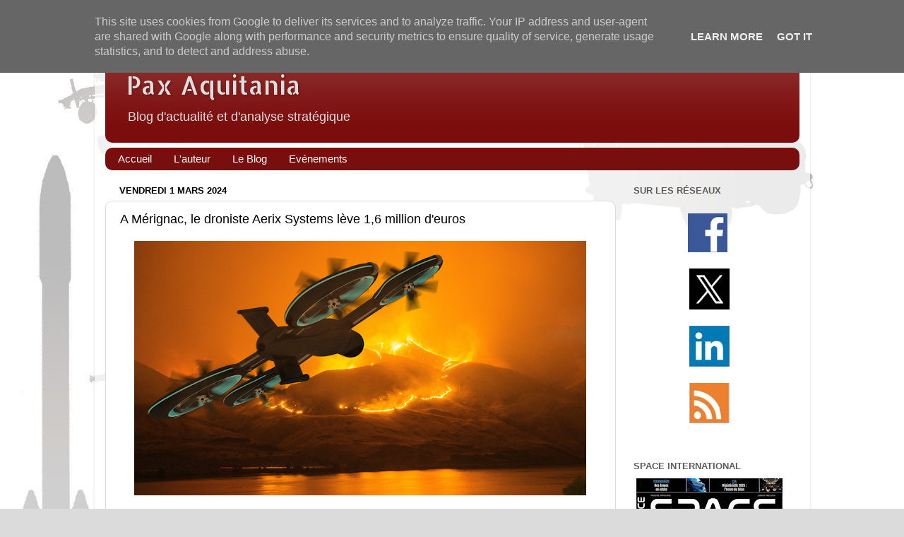

--- FILE ---
content_type: text/html; charset=UTF-8
request_url: http://www.paxaquitania.fr/2024/03/a-merignac-le-droniste-aerix-systems.html
body_size: 17475
content:
<!DOCTYPE html>
<html class='v2' dir='ltr' xmlns='http://www.w3.org/1999/xhtml' xmlns:b='http://www.google.com/2005/gml/b' xmlns:data='http://www.google.com/2005/gml/data' xmlns:expr='http://www.google.com/2005/gml/expr'>
<head>
<link href='https://www.blogger.com/static/v1/widgets/335934321-css_bundle_v2.css' rel='stylesheet' type='text/css'/>
<script type='text/javascript'>var thumbnail_mode = "no-float" ;
summary_noimg = 300;        /* Longueur des des résumés,article sans image */
summary_img = 250;           /* Longueur des des résumés, article avec image */
img_thumb_height = 128;       /* Hauteur de l&#8217;image dans le résumé */
img_thumb_width = 128;       /* Largeur de l&#8217;image en pixel */
</script>
<script src='http://blogspot.leblogger.com/js/LireLaSuite0.js' type='text/javascript'></script>
<meta content='width=1100' name='viewport'/>
<meta content='text/html; charset=UTF-8' http-equiv='Content-Type'/>
<meta content='blogger' name='generator'/>
<link href='http://www.paxaquitania.fr/favicon.ico' rel='icon' type='image/x-icon'/>
<link href='http://www.paxaquitania.fr/2024/03/a-merignac-le-droniste-aerix-systems.html' rel='canonical'/>
<link rel="alternate" type="application/atom+xml" title="Pax Aquitania - Atom" href="http://www.paxaquitania.fr/feeds/posts/default" />
<link rel="alternate" type="application/rss+xml" title="Pax Aquitania - RSS" href="http://www.paxaquitania.fr/feeds/posts/default?alt=rss" />
<link rel="service.post" type="application/atom+xml" title="Pax Aquitania - Atom" href="https://www.blogger.com/feeds/9035015724553421357/posts/default" />

<link rel="alternate" type="application/atom+xml" title="Pax Aquitania - Atom" href="http://www.paxaquitania.fr/feeds/1416824458882206739/comments/default" />
<!--Can't find substitution for tag [blog.ieCssRetrofitLinks]-->
<link href='https://blogger.googleusercontent.com/img/a/AVvXsEhjgfPtraAmkJTSWcaWqK0gEIKHCa-hSPkgPETzmdP8HtzarhBMOmfT6MwgB9RIuzGcN1lDRgTXJmqHrt80dqY2euuz5tpbKbQFG63BRQoV38a7lDdWoIvOkXPK2RVBrjpbpShMKqPMF8a6rpPVUddySuzBN3K1r-_Qr5yh4lc1ZOplWU5utbvU6JXU=w640-h360' rel='image_src'/>
<meta content='http://www.paxaquitania.fr/2024/03/a-merignac-le-droniste-aerix-systems.html' property='og:url'/>
<meta content='A Mérignac, le droniste Aerix Systems lève 1,6 million d&#39;euros ' property='og:title'/>
<meta content='La start up Aerix Systems, implantée à Mérignac au sein du &quot;Cockpit&quot; de l&#39;incubateur Bordeaux Technowest, vient de finaliser une première le...' property='og:description'/>
<meta content='https://blogger.googleusercontent.com/img/a/AVvXsEhjgfPtraAmkJTSWcaWqK0gEIKHCa-hSPkgPETzmdP8HtzarhBMOmfT6MwgB9RIuzGcN1lDRgTXJmqHrt80dqY2euuz5tpbKbQFG63BRQoV38a7lDdWoIvOkXPK2RVBrjpbpShMKqPMF8a6rpPVUddySuzBN3K1r-_Qr5yh4lc1ZOplWU5utbvU6JXU=w1200-h630-p-k-no-nu' property='og:image'/>
<title>Pax Aquitania: A Mérignac, le droniste Aerix Systems lève 1,6 million d'euros </title>
<style type='text/css'>@font-face{font-family:'Allerta Stencil';font-style:normal;font-weight:400;font-display:swap;src:url(//fonts.gstatic.com/s/allertastencil/v24/HTx0L209KT-LmIE9N7OR6eiycOe1_Db29XP-vA.woff2)format('woff2');unicode-range:U+0000-00FF,U+0131,U+0152-0153,U+02BB-02BC,U+02C6,U+02DA,U+02DC,U+0304,U+0308,U+0329,U+2000-206F,U+20AC,U+2122,U+2191,U+2193,U+2212,U+2215,U+FEFF,U+FFFD;}</style>
<style id='page-skin-1' type='text/css'><!--
/*-----------------------------------------------
Blogger Template Style
Name:     Picture Window
Designer: Blogger
URL:      www.blogger.com
----------------------------------------------- */
/* Content
----------------------------------------------- */
body {
font: normal normal 15px Arial, Tahoma, Helvetica, FreeSans, sans-serif;
color: #000000;
background: #dbdbdb url(http://1.bp.blogspot.com/-iyLuWTHUPkw/WLNNFO8HFEI/AAAAAAAAGzg/icR0XgXymKg_XxBUoubsff7fXd5GjxWXQCK4B/s0/Fond_Blog_PaxAquitania_001.jpg) repeat fixed top left;
}
html body .region-inner {
min-width: 0;
max-width: 100%;
width: auto;
}
.content-outer {
font-size: 90%;
}
a:link {
text-decoration:none;
color: #7c0d0d;
}
a:visited {
text-decoration:none;
color: #000000;
}
a:hover {
text-decoration:underline;
color: #bc290f;
}
.content-outer {
background: transparent url(//www.blogblog.com/1kt/transparent/white80.png) repeat scroll top left;
-moz-border-radius: 15px;
-webkit-border-radius: 15px;
-goog-ms-border-radius: 15px;
border-radius: 15px;
-moz-box-shadow: 0 0 3px rgba(0, 0, 0, .15);
-webkit-box-shadow: 0 0 3px rgba(0, 0, 0, .15);
-goog-ms-box-shadow: 0 0 3px rgba(0, 0, 0, .15);
box-shadow: 0 0 3px rgba(0, 0, 0, .15);
margin: 30px auto;
}
.content-inner {
padding: 15px;
}
/* Header
----------------------------------------------- */
.header-outer {
background: #7c0d0d url(//www.blogblog.com/1kt/transparent/header_gradient_shade.png) repeat-x scroll top left;
_background-image: none;
color: #dedede;
-moz-border-radius: 10px;
-webkit-border-radius: 10px;
-goog-ms-border-radius: 10px;
border-radius: 10px;
}
.Header img, .Header #header-inner {
-moz-border-radius: 10px;
-webkit-border-radius: 10px;
-goog-ms-border-radius: 10px;
border-radius: 10px;
}
.header-inner .Header .titlewrapper,
.header-inner .Header .descriptionwrapper {
padding-left: 30px;
padding-right: 30px;
}
.Header h1 {
font: normal normal 36px Allerta Stencil;
text-shadow: 1px 1px 3px rgba(0, 0, 0, 0.3);
}
.Header h1 a {
color: #dedede;
}
.Header .description {
font-size: 130%;
}
/* Tabs
----------------------------------------------- */
.tabs-inner {
margin: .5em 0 0;
padding: 0;
}
.tabs-inner .section {
margin: 0;
}
.tabs-inner .widget ul {
padding: 0;
background: #7c0d0d url(//www.blogblog.com/1kt/transparent/tabs_gradient_shade.png) repeat scroll bottom;
-moz-border-radius: 10px;
-webkit-border-radius: 10px;
-goog-ms-border-radius: 10px;
border-radius: 10px;
}
.tabs-inner .widget li {
border: none;
}
.tabs-inner .widget li a {
display: inline-block;
padding: .5em 1em;
margin-right: 0;
color: #ffffff;
font: normal normal 15px Arial, Tahoma, Helvetica, FreeSans, sans-serif;
-moz-border-radius: 0 0 0 0;
-webkit-border-top-left-radius: 0;
-webkit-border-top-right-radius: 0;
-goog-ms-border-radius: 0 0 0 0;
border-radius: 0 0 0 0;
background: transparent none no-repeat scroll top left;
border-right: 1px solid #7c0d0d;
}
.tabs-inner .widget li:first-child a {
padding-left: 1.25em;
-moz-border-radius-topleft: 10px;
-moz-border-radius-bottomleft: 10px;
-webkit-border-top-left-radius: 10px;
-webkit-border-bottom-left-radius: 10px;
-goog-ms-border-top-left-radius: 10px;
-goog-ms-border-bottom-left-radius: 10px;
border-top-left-radius: 10px;
border-bottom-left-radius: 10px;
}
.tabs-inner .widget li.selected a,
.tabs-inner .widget li a:hover {
position: relative;
z-index: 1;
background: #7c0d0d url(//www.blogblog.com/1kt/transparent/tabs_gradient_shade.png) repeat scroll bottom;
color: #ffffff;
-moz-box-shadow: 0 0 0 rgba(0, 0, 0, .15);
-webkit-box-shadow: 0 0 0 rgba(0, 0, 0, .15);
-goog-ms-box-shadow: 0 0 0 rgba(0, 0, 0, .15);
box-shadow: 0 0 0 rgba(0, 0, 0, .15);
}
/* Headings
----------------------------------------------- */
h2 {
font: bold normal 13px Arial, Tahoma, Helvetica, FreeSans, sans-serif;
text-transform: uppercase;
color: #5c5c5c;
margin: .5em 0;
}
/* Main
----------------------------------------------- */
.main-outer {
background: transparent none repeat scroll top center;
-moz-border-radius: 0 0 0 0;
-webkit-border-top-left-radius: 0;
-webkit-border-top-right-radius: 0;
-webkit-border-bottom-left-radius: 0;
-webkit-border-bottom-right-radius: 0;
-goog-ms-border-radius: 0 0 0 0;
border-radius: 0 0 0 0;
-moz-box-shadow: 0 0 0 rgba(0, 0, 0, .15);
-webkit-box-shadow: 0 0 0 rgba(0, 0, 0, .15);
-goog-ms-box-shadow: 0 0 0 rgba(0, 0, 0, .15);
box-shadow: 0 0 0 rgba(0, 0, 0, .15);
}
.main-inner {
padding: 15px 5px 20px;
}
.main-inner .column-center-inner {
padding: 0 0;
}
.main-inner .column-left-inner {
padding-left: 0;
}
.main-inner .column-right-inner {
padding-right: 0;
}
/* Posts
----------------------------------------------- */
h3.post-title {
margin: 0;
font: normal normal 18px Arial, Tahoma, Helvetica, FreeSans, sans-serif;
}
.comments h4 {
margin: 1em 0 0;
font: normal normal 18px Arial, Tahoma, Helvetica, FreeSans, sans-serif;
}
.date-header span {
color: #000000;
}
.post-outer {
background-color: #ffffff;
border: solid 1px #dbdbdb;
-moz-border-radius: 10px;
-webkit-border-radius: 10px;
border-radius: 10px;
-goog-ms-border-radius: 10px;
padding: 15px 20px;
margin: 0 -20px 20px;
}
.post-body {
line-height: 1.4;
font-size: 110%;
position: relative;
}
.post-header {
margin: 0 0 1.5em;
color: #949494;
line-height: 1.6;
}
.post-footer {
margin: .5em 0 0;
color: #949494;
line-height: 1.6;
}
#blog-pager {
font-size: 140%
}
#comments .comment-author {
padding-top: 1.5em;
border-top: dashed 1px #ccc;
border-top: dashed 1px rgba(128, 128, 128, .5);
background-position: 0 1.5em;
}
#comments .comment-author:first-child {
padding-top: 0;
border-top: none;
}
.avatar-image-container {
margin: .2em 0 0;
}
/* Comments
----------------------------------------------- */
.comments .comments-content .icon.blog-author {
background-repeat: no-repeat;
background-image: url([data-uri]);
}
.comments .comments-content .loadmore a {
border-top: 1px solid #bc290f;
border-bottom: 1px solid #bc290f;
}
.comments .continue {
border-top: 2px solid #bc290f;
}
/* Widgets
----------------------------------------------- */
.widget ul, .widget #ArchiveList ul.flat {
padding: 0;
list-style: none;
}
.widget ul li, .widget #ArchiveList ul.flat li {
border-top: dashed 1px #ccc;
border-top: dashed 1px rgba(128, 128, 128, .5);
}
.widget ul li:first-child, .widget #ArchiveList ul.flat li:first-child {
border-top: none;
}
.widget .post-body ul {
list-style: disc;
}
.widget .post-body ul li {
border: none;
}
/* Footer
----------------------------------------------- */
.footer-outer {
color:#ececec;
background: transparent url(//www.blogblog.com/1kt/transparent/black50.png) repeat scroll top left;
-moz-border-radius: 10px 10px 10px 10px;
-webkit-border-top-left-radius: 10px;
-webkit-border-top-right-radius: 10px;
-webkit-border-bottom-left-radius: 10px;
-webkit-border-bottom-right-radius: 10px;
-goog-ms-border-radius: 10px 10px 10px 10px;
border-radius: 10px 10px 10px 10px;
-moz-box-shadow: 0 0 0 rgba(0, 0, 0, .15);
-webkit-box-shadow: 0 0 0 rgba(0, 0, 0, .15);
-goog-ms-box-shadow: 0 0 0 rgba(0, 0, 0, .15);
box-shadow: 0 0 0 rgba(0, 0, 0, .15);
}
.footer-inner {
padding: 10px 5px 20px;
}
.footer-outer a {
color: #fffad9;
}
.footer-outer a:visited {
color: #cac395;
}
.footer-outer a:hover {
color: #ffffff;
}
.footer-outer .widget h2 {
color: #b8b8b8;
}
/* Mobile
----------------------------------------------- */
html body.mobile {
height: auto;
}
html body.mobile {
min-height: 480px;
background-size: 100% auto;
}
.mobile .body-fauxcolumn-outer {
background: transparent none repeat scroll top left;
}
html .mobile .mobile-date-outer, html .mobile .blog-pager {
border-bottom: none;
background: transparent none repeat scroll top center;
margin-bottom: 10px;
}
.mobile .date-outer {
background: transparent none repeat scroll top center;
}
.mobile .header-outer, .mobile .main-outer,
.mobile .post-outer, .mobile .footer-outer {
-moz-border-radius: 0;
-webkit-border-radius: 0;
-goog-ms-border-radius: 0;
border-radius: 0;
}
.mobile .content-outer,
.mobile .main-outer,
.mobile .post-outer {
background: inherit;
border: none;
}
.mobile .content-outer {
font-size: 100%;
}
.mobile-link-button {
background-color: #7c0d0d;
}
.mobile-link-button a:link, .mobile-link-button a:visited {
color: #ffffff;
}
.mobile-index-contents {
color: #000000;
}
.mobile .tabs-inner .PageList .widget-content {
background: #7c0d0d url(//www.blogblog.com/1kt/transparent/tabs_gradient_shade.png) repeat scroll bottom;
color: #ffffff;
}
.mobile .tabs-inner .PageList .widget-content .pagelist-arrow {
border-left: 1px solid #7c0d0d;
}
.share-bar {
margin-top: 0.5em;
vertical-align: bottom;
display: inline-block;
font-size: 0px;
line-height: 0px !important;
}.share-button {
background: url(https://sites.google.com/site/bloggercodebc/home/share_buttons/share_buttons_BC_simple.png) no-repeat left !important;
background-size: auto 192px !important;
width: 32px !important;
height: 32px !important;
overflow: hidden !important;
margin-left: 0px !important;
position: relative !important;
}.share-button-link-text {
text-align: left !important;
}.sb-email { background-position: 0 -32px !important; }
a:hover.sb-email { background-position: 0 -96px !important; }
a:active.sb-email { background-position: 0 -160px !important; }
.sb-blog { background-position: -32px -32px !important; }
a:hover.sb-blog { background-position: -32px -96px !important; }
a:active.sb-blog { background-position: -32px -160px !important; }
.sb-twitter { background-position: -64px -32px !important; }
a:hover.sb-twitter { background-position: -64px -96px !important; }
a:active.sb-twitter { background-position: -64px -160px !important; }
.sb-facebook { background-position: -96px -32px !important; }
a:hover.sb-facebook { background-position: -96px -96px !important; }
a:active.sb-facebook { background-position: -96px -160px !important; }
.sb-pinterest { background-position: -192px -32px !important; }
a:hover.sb-pinterest { background-position: -192px -96px !important; }
a:active.sb-pinterest { background-position: -192px -160px !important; }
.sb-hellocoton { background-position: -224px -32px !important; }
a:hover.sb-hellocoton { background-position: -224px -96px !important; }
a:active.sb-hellocoton { background-position: -224px -160px !important; }
--></style>
<style id='template-skin-1' type='text/css'><!--
body {
min-width: 1013px;
}
.content-outer, .content-fauxcolumn-outer, .region-inner {
min-width: 1013px;
max-width: 1013px;
_width: 1013px;
}
.main-inner .columns {
padding-left: 0px;
padding-right: 260px;
}
.main-inner .fauxcolumn-center-outer {
left: 0px;
right: 260px;
/* IE6 does not respect left and right together */
_width: expression(this.parentNode.offsetWidth -
parseInt("0px") -
parseInt("260px") + 'px');
}
.main-inner .fauxcolumn-left-outer {
width: 0px;
}
.main-inner .fauxcolumn-right-outer {
width: 260px;
}
.main-inner .column-left-outer {
width: 0px;
right: 100%;
margin-left: -0px;
}
.main-inner .column-right-outer {
width: 260px;
margin-right: -260px;
}
#layout {
min-width: 0;
}
#layout .content-outer {
min-width: 0;
width: 800px;
}
#layout .region-inner {
min-width: 0;
width: auto;
}
--></style>
<script type='text/javascript'>
        (function(i,s,o,g,r,a,m){i['GoogleAnalyticsObject']=r;i[r]=i[r]||function(){
        (i[r].q=i[r].q||[]).push(arguments)},i[r].l=1*new Date();a=s.createElement(o),
        m=s.getElementsByTagName(o)[0];a.async=1;a.src=g;m.parentNode.insertBefore(a,m)
        })(window,document,'script','https://www.google-analytics.com/analytics.js','ga');
        ga('create', 'UA-107695560-1', 'auto', 'blogger');
        ga('blogger.send', 'pageview');
      </script>
<link href='https://www.blogger.com/dyn-css/authorization.css?targetBlogID=9035015724553421357&amp;zx=a4938f85-b6ae-439b-a1da-b860d85024af' media='none' onload='if(media!=&#39;all&#39;)media=&#39;all&#39;' rel='stylesheet'/><noscript><link href='https://www.blogger.com/dyn-css/authorization.css?targetBlogID=9035015724553421357&amp;zx=a4938f85-b6ae-439b-a1da-b860d85024af' rel='stylesheet'/></noscript>
<meta name='google-adsense-platform-account' content='ca-host-pub-1556223355139109'/>
<meta name='google-adsense-platform-domain' content='blogspot.com'/>

<script type="text/javascript" language="javascript">
  // Supply ads personalization default for EEA readers
  // See https://www.blogger.com/go/adspersonalization
  adsbygoogle = window.adsbygoogle || [];
  if (typeof adsbygoogle.requestNonPersonalizedAds === 'undefined') {
    adsbygoogle.requestNonPersonalizedAds = 1;
  }
</script>


</head>
<body class='loading variant-shade'>
<div id='fb-root'></div>
<script>(function(d, s, id) {
  var js, fjs = d.getElementsByTagName(s)[0];
  if (d.getElementById(id)) return;
  js = d.createElement(s); js.id = id;
  js.src = "//connect.facebook.net/fr_FR/all.js#xfbml=1";
  fjs.parentNode.insertBefore(js, fjs);
}(document, 'script', 'facebook-jssdk'));</script>
<div class='navbar section' id='navbar'><div class='widget Navbar' data-version='1' id='Navbar1'><script type="text/javascript">
    function setAttributeOnload(object, attribute, val) {
      if(window.addEventListener) {
        window.addEventListener('load',
          function(){ object[attribute] = val; }, false);
      } else {
        window.attachEvent('onload', function(){ object[attribute] = val; });
      }
    }
  </script>
<div id="navbar-iframe-container"></div>
<script type="text/javascript" src="https://apis.google.com/js/platform.js"></script>
<script type="text/javascript">
      gapi.load("gapi.iframes:gapi.iframes.style.bubble", function() {
        if (gapi.iframes && gapi.iframes.getContext) {
          gapi.iframes.getContext().openChild({
              url: 'https://www.blogger.com/navbar/9035015724553421357?po\x3d1416824458882206739\x26origin\x3dhttp://www.paxaquitania.fr',
              where: document.getElementById("navbar-iframe-container"),
              id: "navbar-iframe"
          });
        }
      });
    </script><script type="text/javascript">
(function() {
var script = document.createElement('script');
script.type = 'text/javascript';
script.src = '//pagead2.googlesyndication.com/pagead/js/google_top_exp.js';
var head = document.getElementsByTagName('head')[0];
if (head) {
head.appendChild(script);
}})();
</script>
</div></div>
<div class='body-fauxcolumns'>
<div class='fauxcolumn-outer body-fauxcolumn-outer'>
<div class='cap-top'>
<div class='cap-left'></div>
<div class='cap-right'></div>
</div>
<div class='fauxborder-left'>
<div class='fauxborder-right'></div>
<div class='fauxcolumn-inner'>
</div>
</div>
<div class='cap-bottom'>
<div class='cap-left'></div>
<div class='cap-right'></div>
</div>
</div>
</div>
<div class='content'>
<div class='content-fauxcolumns'>
<div class='fauxcolumn-outer content-fauxcolumn-outer'>
<div class='cap-top'>
<div class='cap-left'></div>
<div class='cap-right'></div>
</div>
<div class='fauxborder-left'>
<div class='fauxborder-right'></div>
<div class='fauxcolumn-inner'>
</div>
</div>
<div class='cap-bottom'>
<div class='cap-left'></div>
<div class='cap-right'></div>
</div>
</div>
</div>
<div class='content-outer'>
<div class='content-cap-top cap-top'>
<div class='cap-left'></div>
<div class='cap-right'></div>
</div>
<div class='fauxborder-left content-fauxborder-left'>
<div class='fauxborder-right content-fauxborder-right'></div>
<div class='content-inner'>
<header>
<div class='header-outer'>
<div class='header-cap-top cap-top'>
<div class='cap-left'></div>
<div class='cap-right'></div>
</div>
<div class='fauxborder-left header-fauxborder-left'>
<div class='fauxborder-right header-fauxborder-right'></div>
<div class='region-inner header-inner'>
<div class='header section' id='header'><div class='widget Header' data-version='1' id='Header1'>
<div id='header-inner'>
<div class='titlewrapper'>
<h1 class='title'>
<a href='http://www.paxaquitania.fr/'>
Pax Aquitania
</a>
</h1>
</div>
<div class='descriptionwrapper'>
<p class='description'><span>Blog d'actualité et d'analyse stratégique</span></p>
</div>
</div>
</div></div>
</div>
</div>
<div class='header-cap-bottom cap-bottom'>
<div class='cap-left'></div>
<div class='cap-right'></div>
</div>
</div>
</header>
<div class='tabs-outer'>
<div class='tabs-cap-top cap-top'>
<div class='cap-left'></div>
<div class='cap-right'></div>
</div>
<div class='fauxborder-left tabs-fauxborder-left'>
<div class='fauxborder-right tabs-fauxborder-right'></div>
<div class='region-inner tabs-inner'>
<div class='tabs section' id='crosscol'><div class='widget PageList' data-version='1' id='PageList1'>
<div class='widget-content'>
<ul>
<li>
<a href='http://www.paxaquitania.fr/'>Accueil</a>
</li>
<li>
<a href='http://www.paxaquitania.fr/p/lauteur_19.html'>L'auteur</a>
</li>
<li>
<a href='http://www.paxaquitania.fr/p/le-blog.html'>Le Blog</a>
</li>
<li>
<a href='http://www.paxaquitania.fr/p/evenements.html'>Evénements</a>
</li>
</ul>
<div class='clear'></div>
</div>
</div></div>
<div class='tabs no-items section' id='crosscol-overflow'></div>
</div>
</div>
<div class='tabs-cap-bottom cap-bottom'>
<div class='cap-left'></div>
<div class='cap-right'></div>
</div>
</div>
<div class='main-outer'>
<div class='main-cap-top cap-top'>
<div class='cap-left'></div>
<div class='cap-right'></div>
</div>
<div class='fauxborder-left main-fauxborder-left'>
<div class='fauxborder-right main-fauxborder-right'></div>
<div class='region-inner main-inner'>
<div class='columns fauxcolumns'>
<div class='fauxcolumn-outer fauxcolumn-center-outer'>
<div class='cap-top'>
<div class='cap-left'></div>
<div class='cap-right'></div>
</div>
<div class='fauxborder-left'>
<div class='fauxborder-right'></div>
<div class='fauxcolumn-inner'>
</div>
</div>
<div class='cap-bottom'>
<div class='cap-left'></div>
<div class='cap-right'></div>
</div>
</div>
<div class='fauxcolumn-outer fauxcolumn-left-outer'>
<div class='cap-top'>
<div class='cap-left'></div>
<div class='cap-right'></div>
</div>
<div class='fauxborder-left'>
<div class='fauxborder-right'></div>
<div class='fauxcolumn-inner'>
</div>
</div>
<div class='cap-bottom'>
<div class='cap-left'></div>
<div class='cap-right'></div>
</div>
</div>
<div class='fauxcolumn-outer fauxcolumn-right-outer'>
<div class='cap-top'>
<div class='cap-left'></div>
<div class='cap-right'></div>
</div>
<div class='fauxborder-left'>
<div class='fauxborder-right'></div>
<div class='fauxcolumn-inner'>
</div>
</div>
<div class='cap-bottom'>
<div class='cap-left'></div>
<div class='cap-right'></div>
</div>
</div>
<!-- corrects IE6 width calculation -->
<div class='columns-inner'>
<div class='column-center-outer'>
<div class='column-center-inner'>
<div class='main section' id='main'><div class='widget Blog' data-version='1' id='Blog1'>
<div class='blog-posts hfeed'>

          <div class="date-outer">
        
<h2 class='date-header'><span>vendredi 1 mars 2024</span></h2>

          <div class="date-posts">
        
<div class='post-outer'>
<div class='post hentry' itemprop='blogPost' itemscope='itemscope' itemtype='http://schema.org/BlogPosting'>
<meta content='https://blogger.googleusercontent.com/img/a/AVvXsEhjgfPtraAmkJTSWcaWqK0gEIKHCa-hSPkgPETzmdP8HtzarhBMOmfT6MwgB9RIuzGcN1lDRgTXJmqHrt80dqY2euuz5tpbKbQFG63BRQoV38a7lDdWoIvOkXPK2RVBrjpbpShMKqPMF8a6rpPVUddySuzBN3K1r-_Qr5yh4lc1ZOplWU5utbvU6JXU=w640-h360' itemprop='image_url'/>
<meta content='9035015724553421357' itemprop='blogId'/>
<meta content='1416824458882206739' itemprop='postId'/>
<a name='1416824458882206739'></a>
<h3 class='post-title entry-title' itemprop='name'>
A Mérignac, le droniste Aerix Systems lève 1,6 million d'euros 
</h3>
<div class='post-header'>
<div class='post-header-line-1'></div>
</div>
<div class='post-body entry-content' id='post-body-1416824458882206739' itemprop='description articleBody'>
<div style="text-align: justify;"><div class="separator" style="clear: both; text-align: center;"><a href="https://blogger.googleusercontent.com/img/a/AVvXsEhjgfPtraAmkJTSWcaWqK0gEIKHCa-hSPkgPETzmdP8HtzarhBMOmfT6MwgB9RIuzGcN1lDRgTXJmqHrt80dqY2euuz5tpbKbQFG63BRQoV38a7lDdWoIvOkXPK2RVBrjpbpShMKqPMF8a6rpPVUddySuzBN3K1r-_Qr5yh4lc1ZOplWU5utbvU6JXU" style="margin-left: 1em; margin-right: 1em;"><img alt="" data-original-height="1080" data-original-width="1920" height="360" src="https://blogger.googleusercontent.com/img/a/AVvXsEhjgfPtraAmkJTSWcaWqK0gEIKHCa-hSPkgPETzmdP8HtzarhBMOmfT6MwgB9RIuzGcN1lDRgTXJmqHrt80dqY2euuz5tpbKbQFG63BRQoV38a7lDdWoIvOkXPK2RVBrjpbpShMKqPMF8a6rpPVUddySuzBN3K1r-_Qr5yh4lc1ZOplWU5utbvU6JXU=w640-h360" width="640" /></a></div><div style="text-align: justify;"><br /></div><b>La start up Aerix Systems, implantée à Mérignac au sein du "Cockpit" de l'incubateur Bordeaux Technowest, vient de finaliser une première levée de fonds de 1,6 million d'euros. La petite équipe avance ainsi dans son ambition de développer un système révolutionnaire pour la propulsion des drones.&nbsp;<br /></b><i><br /></i></div><div style="text-align: justify;"><i>Images: Aerix Systems</i></div><div style="text-align: justify;"><br /></div><div style="text-align: justify;"><br /></div><div style="text-align: justify;">On avait pu les voir en 2023 au SOFINS (salon des forces spéciales), au Bourget ou encore au salon UAV Show (salon des drones à Bordeaux), <u>Aerix Systems</u>, qui développe son innovant système de propulsion de drones à Mérignac depuis deux ans et demi, lève son premier million d'euros.</div><div style="text-align: justify;">&nbsp;</div><div style="text-align: justify;">1,6 M&#8364;, pour être exact, rassemblés grâce au soutien conjoint de fonds d&#8217;amorçage et de business Angels du secteur comprenant: BACS-Innov (fonds regroupant des associés des communautés Centraliennes/Supélec), Techno&#8217;Start (fonds de la Technopole Bordeaux Technowest), Défense Angels (spécialisé dans le financement des entreprises innovantes des secteurs stratégiques et de souveraineté nationale), INSEAD Angels (réseau des alumni de l&#8217;INSEAD), et BADGE (Business Angels Des Grandes Ecoles).&nbsp;</div><div style="text-align: justify;">L&#8217;entrée de ces investisseurs au capital de la société est complétée par les financements de la Région Nouvelle-Aquitaine, de BPI France, de partenaires bancaires (BNP et CIC SudOuest), ainsi que de Starburst France (accélérateur Aéronautique, Spatial et Défense).</div><div style="text-align: justify;"><br /></div><div style="text-align: justify;"><b><br /></b></div><div style="text-align: justify;"><b>Propulsion multidirectionnelle &amp; hyper-manoeuvrabilité des drones</b></div><div style="text-align: justify;"><br /></div><div style="text-align: justify;">L'innovation d'Aerix est la suivante: une nouvelle propulsion, inspirée d&#8217;un gyroscope, dite omnidirectionnelle, permettant de décupler les performances des drones avec des caractéristiques de vol spécifiques.</div><div style="text-align: justify;"><br /></div><div style="text-align: justify;">Selon ses concepteurs, la plateforme omnidirectionnelle facilite le contrôle et l&#8217;intervention de part sa grande résistance aux intempéries tout en réalisant des mesures de contact de précision via sa stabilité et manœuvrabilité à 360&#176;. La plateforme induit de nouveaux moyens d&#8217;observations et de mesures (coque de bateau, aile d&#8217;avion ou bâtiments) par l&#8217;utilisation d&#8217;une technologie passive et active insensible aux prises d&#8217;air et effets de bord.</div><div style="text-align: justify;"><br /></div><div style="text-align: justify;">Il est donc ainsi permis d&#8217;accroitre les méthodes d&#8217;intervention civile et/ou militaire par l&#8217;optimisation des déplacements en fonction des caractéristiques environnementales (par exemple, le mauvais temps qui limite aujourd'hui grandement le vol des drones), de terrains et de missions.</div><div style="text-align: justify;"><br /></div><div style="text-align: justify;">Si les applications possibles sont bien duales, il n'est pas passé inaperçu à l'entreprise que <i>"depuis les premières analyses, le durcissement du contexte international et les besoins croissants de surveillance des infrastructures n&#8217;ont fait que renforcer cette conviction."</i></div><div style="text-align: justify;">Et sur ce point précis de l'usage militaire, sont avancés des atouts -et superlatifs- comme l'ultra-rapidité, l'ultra-manœuvrablibiltié,&nbsp; le caractère inarrêtable et indétectable, ainsi qu'une précision "décimétrique".</div><div style="text-align: justify;"><br /></div><div style="text-align: justify;">Avec cette levée de fonds, l'objectif de la société est maintenant de passer d&#8217;un démonstrateur technologique à un démonstrateur client permettant de mener des essais et expérimentations avec les bêta-testeurs sur de nombreux cas d&#8217;usages industriels et de sécurité.&nbsp;</div><div style="text-align: justify;">12 personnes travaillent aujourd'hui sur le démonstrateur au sein des murs du Cockpit (le nouveau QQ de Bordeaux Technowest à Mérignac), avec l'appui de partenaires industriels.&nbsp;</div><div style="text-align: justify;"><br /></div><div style="text-align: justify;">La start-up indique que sa feuille de route intègre désormais deux échéances majeures : Eurosatory 2024 et le Salon du Bourget 2025.&nbsp;</div><div style="text-align: justify;"><br /></div><div style="text-align: justify;"><br /></div><div><div style="text-align: center;"><iframe frameborder="0" height="270" src="https://youtube.com/embed/gzXHVyuW-d4?si=AHWZVtnwCnl3cwqU" width="480"></iframe></div><div style="text-align: center;"><br /></div></div>
<div style='clear: both;'></div>
</div>
<div class='post-footer'>
<div class='post-footer-line post-footer-line-1'><span class='post-author vcard'>
Publié par
<span class='fn' itemprop='author' itemscope='itemscope' itemtype='http://schema.org/Person'>
<meta content='https://www.blogger.com/profile/04316275186026795050' itemprop='url'/>
<a class='g-profile' href='https://www.blogger.com/profile/04316275186026795050' rel='author' title='author profile'>
<span itemprop='name'>Thomas SCHUMACHER</span>
</a>
</span>
</span>
<span class='post-timestamp'>
à
<meta content='http://www.paxaquitania.fr/2024/03/a-merignac-le-droniste-aerix-systems.html' itemprop='url'/>
<a class='timestamp-link' href='http://www.paxaquitania.fr/2024/03/a-merignac-le-droniste-aerix-systems.html' rel='bookmark' title='permanent link'><abbr class='published' itemprop='datePublished' title='2024-03-01T16:57:00+01:00'>16:57</abbr></a>
</span>
<span class='post-comment-link'>
</span>
<span class='post-icons'>
<span class='item-control blog-admin pid-379427548'>
<a href='https://www.blogger.com/post-edit.g?blogID=9035015724553421357&postID=1416824458882206739&from=pencil' title='Modifier l&#39;article'>
<img alt='' class='icon-action' height='18' src='https://resources.blogblog.com/img/icon18_edit_allbkg.gif' width='18'/>
</a>
</span>
</span>
<div class='post-share-buttons goog-inline-block'>
<a class='goog-inline-block share-button sb-email' href='https://www.blogger.com/share-post.g?blogID=9035015724553421357&postID=1416824458882206739&target=email' target='_blank' title='Envoyer par e-mail'><span class='share-button-link-text'>Envoyer par e-mail</span></a><a class='goog-inline-block share-button sb-blog' href='https://www.blogger.com/share-post.g?blogID=9035015724553421357&postID=1416824458882206739&target=blog' onclick='window.open(this.href, "_blank", "height=270,width=475"); return false;' target='_blank' title='BlogThis!'><span class='share-button-link-text'>BlogThis!</span></a><a class='goog-inline-block share-button sb-twitter' href='https://www.blogger.com/share-post.g?blogID=9035015724553421357&postID=1416824458882206739&target=twitter' target='_blank' title='Partager sur X'><span class='share-button-link-text'>Partager sur X</span></a><a class='goog-inline-block share-button sb-facebook' href='https://www.blogger.com/share-post.g?blogID=9035015724553421357&postID=1416824458882206739&target=facebook' onclick='window.open(this.href, "_blank", "height=430,width=640"); return false;' target='_blank' title='Partager sur Facebook'><span class='share-button-link-text'>Partager sur Facebook</span></a><a class='goog-inline-block share-button sb-pinterest' href='https://www.blogger.com/share-post.g?blogID=9035015724553421357&postID=1416824458882206739&target=pinterest' target='_blank' title='Partager sur Pinterest'><span class='share-button-link-text'>Partager sur Pinterest</span></a>
</div>
</div>
<div class='post-footer-line post-footer-line-2'><span class='post-labels'>
Libellés :
<a href='http://www.paxaquitania.fr/search/label/Aquitaine' rel='tag'>Aquitaine</a>,
<a href='http://www.paxaquitania.fr/search/label/Bordeaux' rel='tag'>Bordeaux</a>,
<a href='http://www.paxaquitania.fr/search/label/Bordeaux%20Technowest' rel='tag'>Bordeaux Technowest</a>,
<a href='http://www.paxaquitania.fr/search/label/D%C3%A9fense' rel='tag'>Défense</a>,
<a href='http://www.paxaquitania.fr/search/label/Drone' rel='tag'>Drone</a>,
<a href='http://www.paxaquitania.fr/search/label/Innovation' rel='tag'>Innovation</a>,
<a href='http://www.paxaquitania.fr/search/label/M%C3%A9rignac' rel='tag'>Mérignac</a>,
<a href='http://www.paxaquitania.fr/search/label/PME' rel='tag'>PME</a>
</span>
</div>
<div class='post-footer-line post-footer-line-3'><span class='post-location'>
</span>
</div>
</div>
</div>
<div class='comments' id='comments'>
<a name='comments'></a>
<h4>Aucun commentaire:</h4>
<div id='Blog1_comments-block-wrapper'>
<dl class='avatar-comment-indent' id='comments-block'>
</dl>
</div>
<p class='comment-footer'>
<div class='comment-form'>
<a name='comment-form'></a>
<h4 id='comment-post-message'>Enregistrer un commentaire</h4>
<p>
</p>
<a href='https://www.blogger.com/comment/frame/9035015724553421357?po=1416824458882206739&hl=fr&saa=85391&origin=http://www.paxaquitania.fr' id='comment-editor-src'></a>
<iframe allowtransparency='true' class='blogger-iframe-colorize blogger-comment-from-post' frameborder='0' height='410px' id='comment-editor' name='comment-editor' src='' width='100%'></iframe>
<script src='https://www.blogger.com/static/v1/jsbin/2830521187-comment_from_post_iframe.js' type='text/javascript'></script>
<script type='text/javascript'>
      BLOG_CMT_createIframe('https://www.blogger.com/rpc_relay.html');
    </script>
</div>
</p>
</div>
</div>

        </div></div>
      
</div>
<div class='blog-pager' id='blog-pager'>
<span id='blog-pager-newer-link'>
<a class='blog-pager-newer-link' href='http://www.paxaquitania.fr/2024/03/les-saf-potentiel-et-limites-dune.html' id='Blog1_blog-pager-newer-link' title='Article plus récent'>Article plus récent</a>
</span>
<span id='blog-pager-older-link'>
<a class='blog-pager-older-link' href='http://www.paxaquitania.fr/2024/02/etienne-lacroix-group-acquiert-le.html' id='Blog1_blog-pager-older-link' title='Article plus ancien'>Article plus ancien</a>
</span>
<a class='home-link' href='http://www.paxaquitania.fr/'>Accueil</a>
</div>
<div class='clear'></div>
<div class='post-feeds'>
<div class='feed-links'>
Inscription à :
<a class='feed-link' href='http://www.paxaquitania.fr/feeds/1416824458882206739/comments/default' target='_blank' type='application/atom+xml'>Publier les commentaires (Atom)</a>
</div>
</div>
</div></div>
</div>
</div>
<div class='column-left-outer'>
<div class='column-left-inner'>
<aside>
</aside>
</div>
</div>
<div class='column-right-outer'>
<div class='column-right-inner'>
<aside>
<div class='sidebar section' id='sidebar-right-1'><div class='widget HTML' data-version='1' id='HTML3'>
<h2 class='title'>Sur les réseaux</h2>
<div class='widget-content'>
<div class="separator" style="clear: both; text-align: center;">
<br /></div>
<div class="separator" style="clear: both; text-align: center;">
&nbsp;&nbsp;<a href="https://www.facebook.com/PaxAquitania?ref=hl" target="_blank"><img border="0" src="https://blogger.googleusercontent.com/img/b/R29vZ2xl/AVvXsEh9oaMT81yLIsfo-lSivgZ80gcL7SLpea99hUJ945zRxnkwMCYGrLDXU9Bc__FShNiTdeqPXNnG4OGMjkV94JK5b5IpqNl2TF0eXpbvKFEUbWbJ3GqhjqVaBVMgK1Q-hFCsgJPRpTkL5Cro/s1600/Ico+Fb.png" /></a>&nbsp; &nbsp;</div><div style="text-align: center;"><div class="separator" style="clear: both; text-align: center;"><br /></div><div class="separator" style="clear: both; text-align: center;"><div class="separator" style="clear: both; margin-left: 1em; margin-right: 1em; text-align: center;"><span style="margin-left: 1em; margin-right: 1em;"><a href="https://twitter.com/PaxAquitania" style="margin-left: 1em; margin-right: 1em;" target="_blank"><img border="0" data-original-height="284" data-original-width="282" height="58" src="https://blogger.googleusercontent.com/img/b/R29vZ2xl/AVvXsEjZyk2FgNgL4vE0fFz9T4iM5bREVPAnz07cBPJ4cTztwPlaGMIdFa3Y-gkwLjojLAgg-Lg2gDdlayoGYdY0Rq0tX0rlfl88CRep7nrQb2YmYMf-MLd0LhKYTNzXvVxJ9TWZvauUuUiU96GOdn4AJ1Gz3Wg9cIGV2ec0iL9Sdk6-TY68bVFpF2SNP4BU/w57-h58/x.jpg" width="57" /></a></span></div><div class="separator" style="clear: both; margin-left: 1em; margin-right: 1em; text-align: center;"><br /></div></div>
<div class="separator" style="clear: both; text-align: center;">
<a href="https://www.linkedin.com/in/thomas-schumacher-4a820720?trk=nav_responsive_tab_profile" target="_blank"><img border="0" src="https://blogger.googleusercontent.com/img/b/R29vZ2xl/AVvXsEjdoRWhVeSjyN7ahPHh9h3-LIZSP7CdzhlyYsxhO4qMN-9WwPGrXPiCWjY01DKio_WV3CJeP2DliTq5vkOR1fVaHcuzdm2RHt-3HP4nb4GL3KfQMye0Wiqk289X2FePl93W5XQwPwhD1tV0/s1600/Ico+Lk.png" /></a></div>
<div class="separator" style="clear: both; text-align: center;">
<br /></div>
<div class="separator" style="clear: both; text-align: center;">
<a href="http://paxaquitania.blogspot.fr/feeds/posts/default" target="_blank"><img border="0" src="https://blogger.googleusercontent.com/img/b/R29vZ2xl/AVvXsEh8JUi2c7WzWX1XR_uzAg3kf04CD824SEd-Kg9f0rhCq2HbFQvI3gbGQJT099IVBZq0TECBJd_lQagqgPVNk0Y1WyqFJVvdeAUhMFUn53eNh1DxrjvBiGH3Lm4xs6TNLcRVYqe64nONYfUr/s1600/Ico+Rss.png" /></a></div>
<br /></div>
</div>
<div class='clear'></div>
</div><div class='widget Image' data-version='1' id='Image1'>
<h2>Space International</h2>
<div class='widget-content'>
<img alt='Space International' height='282' id='Image1_img' src='https://blogger.googleusercontent.com/img/a/AVvXsEhi6mN1zp10NhKciIFLQeagzGoKXGjF5MVXasI2_rvvvqmVeoCIdWdPSkGRQfxc0MGJ9D8gmHNGxGMGcHYeKTV8IfQvjm9pUi5vhbK1PIxRtOYpqxleh_9PtYJ1MqiWqmrd1uekrMuokXaYv_bSBVR63d4RR0MJOWt6WKPR0aKAp5w24POnOJkiRln1=s282' width='215'/>
<br/>
</div>
<div class='clear'></div>
</div><div class='widget Label' data-version='1' id='Label1'>
<h2>Libellés</h2>
<div class='widget-content cloud-label-widget-content'>
<span class='label-size label-size-3'>
<a dir='ltr' href='http://www.paxaquitania.fr/search/label/13e%20RDP'>13e RDP</a>
<span class='label-count' dir='ltr'>(22)</span>
</span>
<span class='label-size label-size-3'>
<a dir='ltr' href='http://www.paxaquitania.fr/search/label/1er%20RPIMA'>1er RPIMA</a>
<span class='label-count' dir='ltr'>(13)</span>
</span>
<span class='label-size label-size-3'>
<a dir='ltr' href='http://www.paxaquitania.fr/search/label/4e%20RHFS'>4e RHFS</a>
<span class='label-count' dir='ltr'>(32)</span>
</span>
<span class='label-size label-size-3'>
<a dir='ltr' href='http://www.paxaquitania.fr/search/label/5e%20RHC'>5e RHC</a>
<span class='label-count' dir='ltr'>(16)</span>
</span>
<span class='label-size label-size-3'>
<a dir='ltr' href='http://www.paxaquitania.fr/search/label/A400M'>A400M</a>
<span class='label-count' dir='ltr'>(14)</span>
</span>
<span class='label-size label-size-2'>
<a dir='ltr' href='http://www.paxaquitania.fr/search/label/ADAV'>ADAV</a>
<span class='label-count' dir='ltr'>(3)</span>
</span>
<span class='label-size label-size-2'>
<a dir='ltr' href='http://www.paxaquitania.fr/search/label/ADS%20Show'>ADS Show</a>
<span class='label-count' dir='ltr'>(9)</span>
</span>
<span class='label-size label-size-3'>
<a dir='ltr' href='http://www.paxaquitania.fr/search/label/Aerocampus'>Aerocampus</a>
<span class='label-count' dir='ltr'>(16)</span>
</span>
<span class='label-size label-size-5'>
<a dir='ltr' href='http://www.paxaquitania.fr/search/label/a%C3%A9ronautique'>aéronautique</a>
<span class='label-count' dir='ltr'>(398)</span>
</span>
<span class='label-size label-size-3'>
<a dir='ltr' href='http://www.paxaquitania.fr/search/label/Aerospace%20Valley'>Aerospace Valley</a>
<span class='label-count' dir='ltr'>(22)</span>
</span>
<span class='label-size label-size-1'>
<a dir='ltr' href='http://www.paxaquitania.fr/search/label/AIA'>AIA</a>
<span class='label-count' dir='ltr'>(1)</span>
</span>
<span class='label-size label-size-4'>
<a dir='ltr' href='http://www.paxaquitania.fr/search/label/Airbus'>Airbus</a>
<span class='label-count' dir='ltr'>(82)</span>
</span>
<span class='label-size label-size-3'>
<a dir='ltr' href='http://www.paxaquitania.fr/search/label/ALAT'>ALAT</a>
<span class='label-count' dir='ltr'>(26)</span>
</span>
<span class='label-size label-size-3'>
<a dir='ltr' href='http://www.paxaquitania.fr/search/label/Allemagne'>Allemagne</a>
<span class='label-count' dir='ltr'>(48)</span>
</span>
<span class='label-size label-size-5'>
<a dir='ltr' href='http://www.paxaquitania.fr/search/label/Aquitaine'>Aquitaine</a>
<span class='label-count' dir='ltr'>(378)</span>
</span>
<span class='label-size label-size-3'>
<a dir='ltr' href='http://www.paxaquitania.fr/search/label/Ariane'>Ariane</a>
<span class='label-count' dir='ltr'>(49)</span>
</span>
<span class='label-size label-size-5'>
<a dir='ltr' href='http://www.paxaquitania.fr/search/label/Arm%C3%A9e%20de%20l%27air'>Armée de l&#39;air</a>
<span class='label-count' dir='ltr'>(274)</span>
</span>
<span class='label-size label-size-4'>
<a dir='ltr' href='http://www.paxaquitania.fr/search/label/Arm%C3%A9e%20de%20terre'>Armée de terre</a>
<span class='label-count' dir='ltr'>(122)</span>
</span>
<span class='label-size label-size-3'>
<a dir='ltr' href='http://www.paxaquitania.fr/search/label/Arquus'>Arquus</a>
<span class='label-count' dir='ltr'>(22)</span>
</span>
<span class='label-size label-size-1'>
<a dir='ltr' href='http://www.paxaquitania.fr/search/label/ASL'>ASL</a>
<span class='label-count' dir='ltr'>(2)</span>
</span>
<span class='label-size label-size-5'>
<a dir='ltr' href='http://www.paxaquitania.fr/search/label/Bordeaux'>Bordeaux</a>
<span class='label-count' dir='ltr'>(344)</span>
</span>
<span class='label-size label-size-3'>
<a dir='ltr' href='http://www.paxaquitania.fr/search/label/Bordeaux%20Technowest'>Bordeaux Technowest</a>
<span class='label-count' dir='ltr'>(38)</span>
</span>
<span class='label-size label-size-2'>
<a dir='ltr' href='http://www.paxaquitania.fr/search/label/Canada'>Canada</a>
<span class='label-count' dir='ltr'>(10)</span>
</span>
<span class='label-size label-size-1'>
<a dir='ltr' href='http://www.paxaquitania.fr/search/label/CAPRI'>CAPRI</a>
<span class='label-count' dir='ltr'>(1)</span>
</span>
<span class='label-size label-size-4'>
<a dir='ltr' href='http://www.paxaquitania.fr/search/label/Cazaux'>Cazaux</a>
<span class='label-count' dir='ltr'>(54)</span>
</span>
<span class='label-size label-size-3'>
<a dir='ltr' href='http://www.paxaquitania.fr/search/label/CEAM'>CEAM</a>
<span class='label-count' dir='ltr'>(14)</span>
</span>
<span class='label-size label-size-3'>
<a dir='ltr' href='http://www.paxaquitania.fr/search/label/CFA'>CFA</a>
<span class='label-count' dir='ltr'>(12)</span>
</span>
<span class='label-size label-size-3'>
<a dir='ltr' href='http://www.paxaquitania.fr/search/label/CFST'>CFST</a>
<span class='label-count' dir='ltr'>(16)</span>
</span>
<span class='label-size label-size-3'>
<a dir='ltr' href='http://www.paxaquitania.fr/search/label/Chaire%20D%26A'>Chaire D&amp;A</a>
<span class='label-count' dir='ltr'>(37)</span>
</span>
<span class='label-size label-size-3'>
<a dir='ltr' href='http://www.paxaquitania.fr/search/label/Cognac'>Cognac</a>
<span class='label-count' dir='ltr'>(29)</span>
</span>
<span class='label-size label-size-4'>
<a dir='ltr' href='http://www.paxaquitania.fr/search/label/Conf%C3%A9rence'>Conférence</a>
<span class='label-count' dir='ltr'>(158)</span>
</span>
<span class='label-size label-size-2'>
<a dir='ltr' href='http://www.paxaquitania.fr/search/label/ConflictArm'>ConflictArm</a>
<span class='label-count' dir='ltr'>(9)</span>
</span>
<span class='label-size label-size-3'>
<a dir='ltr' href='http://www.paxaquitania.fr/search/label/Coronavirus'>Coronavirus</a>
<span class='label-count' dir='ltr'>(30)</span>
</span>
<span class='label-size label-size-1'>
<a dir='ltr' href='http://www.paxaquitania.fr/search/label/Couach'>Couach</a>
<span class='label-count' dir='ltr'>(2)</span>
</span>
<span class='label-size label-size-1'>
<a dir='ltr' href='http://www.paxaquitania.fr/search/label/CPA%2030'>CPA 30</a>
<span class='label-count' dir='ltr'>(2)</span>
</span>
<span class='label-size label-size-3'>
<a dir='ltr' href='http://www.paxaquitania.fr/search/label/Cyber'>Cyber</a>
<span class='label-count' dir='ltr'>(34)</span>
</span>
<span class='label-size label-size-2'>
<a dir='ltr' href='http://www.paxaquitania.fr/search/label/Dark'>Dark</a>
<span class='label-count' dir='ltr'>(5)</span>
</span>
<span class='label-size label-size-4'>
<a dir='ltr' href='http://www.paxaquitania.fr/search/label/Dassault'>Dassault</a>
<span class='label-count' dir='ltr'>(165)</span>
</span>
<span class='label-size label-size-2'>
<a dir='ltr' href='http://www.paxaquitania.fr/search/label/DCI'>DCI</a>
<span class='label-count' dir='ltr'>(6)</span>
</span>
<span class='label-size label-size-2'>
<a dir='ltr' href='http://www.paxaquitania.fr/search/label/DCNS'>DCNS</a>
<span class='label-count' dir='ltr'>(4)</span>
</span>
<span class='label-size label-size-5'>
<a dir='ltr' href='http://www.paxaquitania.fr/search/label/D%C3%A9fense'>Défense</a>
<span class='label-count' dir='ltr'>(563)</span>
</span>
<span class='label-size label-size-1'>
<a dir='ltr' href='http://www.paxaquitania.fr/search/label/Delfox'>Delfox</a>
<span class='label-count' dir='ltr'>(2)</span>
</span>
<span class='label-size label-size-2'>
<a dir='ltr' href='http://www.paxaquitania.fr/search/label/D%C3%A9veloppement'>Développement</a>
<span class='label-count' dir='ltr'>(4)</span>
</span>
<span class='label-size label-size-4'>
<a dir='ltr' href='http://www.paxaquitania.fr/search/label/DGA'>DGA</a>
<span class='label-count' dir='ltr'>(61)</span>
</span>
<span class='label-size label-size-2'>
<a dir='ltr' href='http://www.paxaquitania.fr/search/label/DMA%C3%A9'>DMAé</a>
<span class='label-count' dir='ltr'>(9)</span>
</span>
<span class='label-size label-size-3'>
<a dir='ltr' href='http://www.paxaquitania.fr/search/label/Droit'>Droit</a>
<span class='label-count' dir='ltr'>(36)</span>
</span>
<span class='label-size label-size-4'>
<a dir='ltr' href='http://www.paxaquitania.fr/search/label/Drone'>Drone</a>
<span class='label-count' dir='ltr'>(95)</span>
</span>
<span class='label-size label-size-2'>
<a dir='ltr' href='http://www.paxaquitania.fr/search/label/DSC'>DSC</a>
<span class='label-count' dir='ltr'>(3)</span>
</span>
<span class='label-size label-size-2'>
<a dir='ltr' href='http://www.paxaquitania.fr/search/label/ESA'>ESA</a>
<span class='label-count' dir='ltr'>(5)</span>
</span>
<span class='label-size label-size-4'>
<a dir='ltr' href='http://www.paxaquitania.fr/search/label/Espace'>Espace</a>
<span class='label-count' dir='ltr'>(169)</span>
</span>
<span class='label-size label-size-2'>
<a dir='ltr' href='http://www.paxaquitania.fr/search/label/Eurenco'>Eurenco</a>
<span class='label-count' dir='ltr'>(7)</span>
</span>
<span class='label-size label-size-4'>
<a dir='ltr' href='http://www.paxaquitania.fr/search/label/Europe'>Europe</a>
<span class='label-count' dir='ltr'>(179)</span>
</span>
<span class='label-size label-size-3'>
<a dir='ltr' href='http://www.paxaquitania.fr/search/label/FCAS'>FCAS</a>
<span class='label-count' dir='ltr'>(48)</span>
</span>
<span class='label-size label-size-4'>
<a dir='ltr' href='http://www.paxaquitania.fr/search/label/Forces%20sp%C3%A9ciales'>Forces spéciales</a>
<span class='label-count' dir='ltr'>(89)</span>
</span>
<span class='label-size label-size-4'>
<a dir='ltr' href='http://www.paxaquitania.fr/search/label/G%C3%A9opolitique'>Géopolitique</a>
<span class='label-count' dir='ltr'>(153)</span>
</span>
<span class='label-size label-size-2'>
<a dir='ltr' href='http://www.paxaquitania.fr/search/label/HIL'>HIL</a>
<span class='label-count' dir='ltr'>(5)</span>
</span>
<span class='label-size label-size-3'>
<a dir='ltr' href='http://www.paxaquitania.fr/search/label/Histoire'>Histoire</a>
<span class='label-count' dir='ltr'>(43)</span>
</span>
<span class='label-size label-size-2'>
<a dir='ltr' href='http://www.paxaquitania.fr/search/label/Humanitaire'>Humanitaire</a>
<span class='label-count' dir='ltr'>(5)</span>
</span>
<span class='label-size label-size-1'>
<a dir='ltr' href='http://www.paxaquitania.fr/search/label/Hynaero'>Hynaero</a>
<span class='label-count' dir='ltr'>(2)</span>
</span>
<span class='label-size label-size-3'>
<a dir='ltr' href='http://www.paxaquitania.fr/search/label/HyPrSpace'>HyPrSpace</a>
<span class='label-count' dir='ltr'>(17)</span>
</span>
<span class='label-size label-size-3'>
<a dir='ltr' href='http://www.paxaquitania.fr/search/label/IHEDN'>IHEDN</a>
<span class='label-count' dir='ltr'>(23)</span>
</span>
<span class='label-size label-size-3'>
<a dir='ltr' href='http://www.paxaquitania.fr/search/label/Inde'>Inde</a>
<span class='label-count' dir='ltr'>(22)</span>
</span>
<span class='label-size label-size-5'>
<a dir='ltr' href='http://www.paxaquitania.fr/search/label/Industrie'>Industrie</a>
<span class='label-count' dir='ltr'>(355)</span>
</span>
<span class='label-size label-size-5'>
<a dir='ltr' href='http://www.paxaquitania.fr/search/label/Innovation'>Innovation</a>
<span class='label-count' dir='ltr'>(264)</span>
</span>
<span class='label-size label-size-2'>
<a dir='ltr' href='http://www.paxaquitania.fr/search/label/Intelligence%20%C3%A9conomique'>Intelligence économique</a>
<span class='label-count' dir='ltr'>(3)</span>
</span>
<span class='label-size label-size-1'>
<a dir='ltr' href='http://www.paxaquitania.fr/search/label/JNR'>JNR</a>
<span class='label-count' dir='ltr'>(1)</span>
</span>
<span class='label-size label-size-1'>
<a dir='ltr' href='http://www.paxaquitania.fr/search/label/Laser%20Megajoule'>Laser Megajoule</a>
<span class='label-count' dir='ltr'>(2)</span>
</span>
<span class='label-size label-size-3'>
<a dir='ltr' href='http://www.paxaquitania.fr/search/label/LPM'>LPM</a>
<span class='label-count' dir='ltr'>(40)</span>
</span>
<span class='label-size label-size-4'>
<a dir='ltr' href='http://www.paxaquitania.fr/search/label/Marine%20Nationale'>Marine Nationale</a>
<span class='label-count' dir='ltr'>(95)</span>
</span>
<span class='label-size label-size-3'>
<a dir='ltr' href='http://www.paxaquitania.fr/search/label/MBDA'>MBDA</a>
<span class='label-count' dir='ltr'>(30)</span>
</span>
<span class='label-size label-size-3'>
<a dir='ltr' href='http://www.paxaquitania.fr/search/label/MCO'>MCO</a>
<span class='label-count' dir='ltr'>(30)</span>
</span>
<span class='label-size label-size-4'>
<a dir='ltr' href='http://www.paxaquitania.fr/search/label/M%C3%A9rignac'>Mérignac</a>
<span class='label-count' dir='ltr'>(137)</span>
</span>
<span class='label-size label-size-2'>
<a dir='ltr' href='http://www.paxaquitania.fr/search/label/Midi-Pyr%C3%A9n%C3%A9es'>Midi-Pyrénées</a>
<span class='label-count' dir='ltr'>(10)</span>
</span>
<span class='label-size label-size-1'>
<a dir='ltr' href='http://www.paxaquitania.fr/search/label/Milton'>Milton</a>
<span class='label-count' dir='ltr'>(1)</span>
</span>
<span class='label-size label-size-2'>
<a dir='ltr' href='http://www.paxaquitania.fr/search/label/Naval%20Group'>Naval Group</a>
<span class='label-count' dir='ltr'>(8)</span>
</span>
<span class='label-size label-size-3'>
<a dir='ltr' href='http://www.paxaquitania.fr/search/label/Nexter'>Nexter</a>
<span class='label-count' dir='ltr'>(26)</span>
</span>
<span class='label-size label-size-3'>
<a dir='ltr' href='http://www.paxaquitania.fr/search/label/Nucl%C3%A9aire'>Nucléaire</a>
<span class='label-count' dir='ltr'>(29)</span>
</span>
<span class='label-size label-size-4'>
<a dir='ltr' href='http://www.paxaquitania.fr/search/label/OPEX'>OPEX</a>
<span class='label-count' dir='ltr'>(64)</span>
</span>
<span class='label-size label-size-3'>
<a dir='ltr' href='http://www.paxaquitania.fr/search/label/OTAN'>OTAN</a>
<span class='label-count' dir='ltr'>(34)</span>
</span>
<span class='label-size label-size-4'>
<a dir='ltr' href='http://www.paxaquitania.fr/search/label/PME'>PME</a>
<span class='label-count' dir='ltr'>(113)</span>
</span>
<span class='label-size label-size-4'>
<a dir='ltr' href='http://www.paxaquitania.fr/search/label/Prospective'>Prospective</a>
<span class='label-count' dir='ltr'>(55)</span>
</span>
<span class='label-size label-size-4'>
<a dir='ltr' href='http://www.paxaquitania.fr/search/label/Rafale'>Rafale</a>
<span class='label-count' dir='ltr'>(155)</span>
</span>
<span class='label-size label-size-4'>
<a dir='ltr' href='http://www.paxaquitania.fr/search/label/Recherche'>Recherche</a>
<span class='label-count' dir='ltr'>(82)</span>
</span>
<span class='label-size label-size-3'>
<a dir='ltr' href='http://www.paxaquitania.fr/search/label/Renseignement'>Renseignement</a>
<span class='label-count' dir='ltr'>(20)</span>
</span>
<span class='label-size label-size-3'>
<a dir='ltr' href='http://www.paxaquitania.fr/search/label/Royaume-Uni'>Royaume-Uni</a>
<span class='label-count' dir='ltr'>(22)</span>
</span>
<span class='label-size label-size-2'>
<a dir='ltr' href='http://www.paxaquitania.fr/search/label/RTD'>RTD</a>
<span class='label-count' dir='ltr'>(7)</span>
</span>
<span class='label-size label-size-3'>
<a dir='ltr' href='http://www.paxaquitania.fr/search/label/Russie'>Russie</a>
<span class='label-count' dir='ltr'>(24)</span>
</span>
<span class='label-size label-size-2'>
<a dir='ltr' href='http://www.paxaquitania.fr/search/label/Sabena'>Sabena</a>
<span class='label-count' dir='ltr'>(9)</span>
</span>
<span class='label-size label-size-3'>
<a dir='ltr' href='http://www.paxaquitania.fr/search/label/Safran'>Safran</a>
<span class='label-count' dir='ltr'>(43)</span>
</span>
<span class='label-size label-size-2'>
<a dir='ltr' href='http://www.paxaquitania.fr/search/label/SALA'>SALA</a>
<span class='label-count' dir='ltr'>(6)</span>
</span>
<span class='label-size label-size-3'>
<a dir='ltr' href='http://www.paxaquitania.fr/search/label/Shark%20Robotics'>Shark Robotics</a>
<span class='label-count' dir='ltr'>(15)</span>
</span>
<span class='label-size label-size-2'>
<a dir='ltr' href='http://www.paxaquitania.fr/search/label/SIMMAD'>SIMMAD</a>
<span class='label-count' dir='ltr'>(5)</span>
</span>
<span class='label-size label-size-4'>
<a dir='ltr' href='http://www.paxaquitania.fr/search/label/Soci%C3%A9t%C3%A9'>Société</a>
<span class='label-count' dir='ltr'>(119)</span>
</span>
<span class='label-size label-size-3'>
<a dir='ltr' href='http://www.paxaquitania.fr/search/label/SOFINS'>SOFINS</a>
<span class='label-count' dir='ltr'>(18)</span>
</span>
<span class='label-size label-size-3'>
<a dir='ltr' href='http://www.paxaquitania.fr/search/label/Soutex'>Soutex</a>
<span class='label-count' dir='ltr'>(17)</span>
</span>
<span class='label-size label-size-1'>
<a dir='ltr' href='http://www.paxaquitania.fr/search/label/Sylphaero'>Sylphaero</a>
<span class='label-count' dir='ltr'>(1)</span>
</span>
<span class='label-size label-size-2'>
<a dir='ltr' href='http://www.paxaquitania.fr/search/label/Tarmaq'>Tarmaq</a>
<span class='label-count' dir='ltr'>(6)</span>
</span>
<span class='label-size label-size-3'>
<a dir='ltr' href='http://www.paxaquitania.fr/search/label/Terrorisme'>Terrorisme</a>
<span class='label-count' dir='ltr'>(41)</span>
</span>
<span class='label-size label-size-2'>
<a dir='ltr' href='http://www.paxaquitania.fr/search/label/Texelis'>Texelis</a>
<span class='label-count' dir='ltr'>(10)</span>
</span>
<span class='label-size label-size-4'>
<a dir='ltr' href='http://www.paxaquitania.fr/search/label/Thales'>Thales</a>
<span class='label-count' dir='ltr'>(65)</span>
</span>
<span class='label-size label-size-2'>
<a dir='ltr' href='http://www.paxaquitania.fr/search/label/Turbomeca'>Turbomeca</a>
<span class='label-count' dir='ltr'>(10)</span>
</span>
<span class='label-size label-size-1'>
<a dir='ltr' href='http://www.paxaquitania.fr/search/label/Turgis%20%26%20Gaillard'>Turgis &amp; Gaillard</a>
<span class='label-count' dir='ltr'>(1)</span>
</span>
<span class='label-size label-size-2'>
<a dir='ltr' href='http://www.paxaquitania.fr/search/label/UED%202014'>UED 2014</a>
<span class='label-count' dir='ltr'>(3)</span>
</span>
<span class='label-size label-size-3'>
<a dir='ltr' href='http://www.paxaquitania.fr/search/label/Ukraine'>Ukraine</a>
<span class='label-count' dir='ltr'>(14)</span>
</span>
<span class='label-size label-size-4'>
<a dir='ltr' href='http://www.paxaquitania.fr/search/label/USA'>USA</a>
<span class='label-count' dir='ltr'>(71)</span>
</span>
<span class='label-size label-size-1'>
<a dir='ltr' href='http://www.paxaquitania.fr/search/label/VBAE'>VBAE</a>
<span class='label-count' dir='ltr'>(1)</span>
</span>
<span class='label-size label-size-3'>
<a dir='ltr' href='http://www.paxaquitania.fr/search/label/Way4Space'>Way4Space</a>
<span class='label-count' dir='ltr'>(12)</span>
</span>
<div class='clear'></div>
</div>
</div><div class='widget LinkList' data-version='1' id='LinkList1'>
<h2>Blogosphère Défense</h2>
<div class='widget-content'>
<ul>
<li><a href='https://blablachars.blogspot.com/'>Blablachars</a></li>
<li><a href='http://www.bruxelles2.eu/'>Bruxelles 2</a></li>
<li><a href='https://www.forcesoperations.com/'>Forces Opérations Blog</a></li>
<li><a href='https://lavoiedelepee.blogspot.com/'>La Voie de l'Epée</a></li>
<li><a href='http://lefauteuildecolbert.blogspot.fr/'>Le Fauteuil de Colbert</a></li>
<li><a href='https://lerubicon.org/'>Le Rubicon</a></li>
<li><a href='http://lignesdedefense.blogs.ouest-france.fr/'>Lignes de Défense</a></li>
<li><a href='http://mars-attaque.blogspot.fr/'>Mars Attaque</a></li>
<li><a href='https://redsamovar.com/'>Red Samovar</a></li>
<li><a href='https://https://satelliteobservation.net/'>SatelliteObservation.net</a></li>
<li><a href='http://theatrum-belli.com/'>Theatrum Belli</a></li>
<li><a href='http://www.opex360.com/'>Zone Militaire - Opex 360</a></li>
</ul>
<div class='clear'></div>
</div>
</div><div class='widget BlogArchive' data-version='1' id='BlogArchive1'>
<h2>Archives du blog</h2>
<div class='widget-content'>
<div id='ArchiveList'>
<div id='BlogArchive1_ArchiveList'>
<select id='BlogArchive1_ArchiveMenu'>
<option value=''>Archives du blog</option>
<option value='http://www.paxaquitania.fr/2026/01/'>janvier 2026 (2)</option>
<option value='http://www.paxaquitania.fr/2025/11/'>novembre 2025 (5)</option>
<option value='http://www.paxaquitania.fr/2025/10/'>octobre 2025 (3)</option>
<option value='http://www.paxaquitania.fr/2025/09/'>septembre 2025 (2)</option>
<option value='http://www.paxaquitania.fr/2025/07/'>juillet 2025 (1)</option>
<option value='http://www.paxaquitania.fr/2025/06/'>juin 2025 (5)</option>
<option value='http://www.paxaquitania.fr/2025/05/'>mai 2025 (3)</option>
<option value='http://www.paxaquitania.fr/2025/04/'>avril 2025 (5)</option>
<option value='http://www.paxaquitania.fr/2025/03/'>mars 2025 (9)</option>
<option value='http://www.paxaquitania.fr/2025/02/'>février 2025 (4)</option>
<option value='http://www.paxaquitania.fr/2025/01/'>janvier 2025 (4)</option>
<option value='http://www.paxaquitania.fr/2024/12/'>décembre 2024 (1)</option>
<option value='http://www.paxaquitania.fr/2024/11/'>novembre 2024 (4)</option>
<option value='http://www.paxaquitania.fr/2024/10/'>octobre 2024 (3)</option>
<option value='http://www.paxaquitania.fr/2024/09/'>septembre 2024 (6)</option>
<option value='http://www.paxaquitania.fr/2024/08/'>août 2024 (3)</option>
<option value='http://www.paxaquitania.fr/2024/07/'>juillet 2024 (8)</option>
<option value='http://www.paxaquitania.fr/2024/06/'>juin 2024 (11)</option>
<option value='http://www.paxaquitania.fr/2024/05/'>mai 2024 (5)</option>
<option value='http://www.paxaquitania.fr/2024/04/'>avril 2024 (8)</option>
<option value='http://www.paxaquitania.fr/2024/03/'>mars 2024 (4)</option>
<option value='http://www.paxaquitania.fr/2024/02/'>février 2024 (3)</option>
<option value='http://www.paxaquitania.fr/2024/01/'>janvier 2024 (5)</option>
<option value='http://www.paxaquitania.fr/2023/12/'>décembre 2023 (6)</option>
<option value='http://www.paxaquitania.fr/2023/11/'>novembre 2023 (5)</option>
<option value='http://www.paxaquitania.fr/2023/10/'>octobre 2023 (6)</option>
<option value='http://www.paxaquitania.fr/2023/09/'>septembre 2023 (7)</option>
<option value='http://www.paxaquitania.fr/2023/08/'>août 2023 (3)</option>
<option value='http://www.paxaquitania.fr/2023/07/'>juillet 2023 (7)</option>
<option value='http://www.paxaquitania.fr/2023/06/'>juin 2023 (7)</option>
<option value='http://www.paxaquitania.fr/2023/05/'>mai 2023 (6)</option>
<option value='http://www.paxaquitania.fr/2023/04/'>avril 2023 (5)</option>
<option value='http://www.paxaquitania.fr/2023/03/'>mars 2023 (6)</option>
<option value='http://www.paxaquitania.fr/2023/02/'>février 2023 (4)</option>
<option value='http://www.paxaquitania.fr/2023/01/'>janvier 2023 (9)</option>
<option value='http://www.paxaquitania.fr/2022/12/'>décembre 2022 (3)</option>
<option value='http://www.paxaquitania.fr/2022/11/'>novembre 2022 (6)</option>
<option value='http://www.paxaquitania.fr/2022/10/'>octobre 2022 (3)</option>
<option value='http://www.paxaquitania.fr/2022/09/'>septembre 2022 (4)</option>
<option value='http://www.paxaquitania.fr/2022/07/'>juillet 2022 (5)</option>
<option value='http://www.paxaquitania.fr/2022/06/'>juin 2022 (7)</option>
<option value='http://www.paxaquitania.fr/2022/05/'>mai 2022 (8)</option>
<option value='http://www.paxaquitania.fr/2022/04/'>avril 2022 (9)</option>
<option value='http://www.paxaquitania.fr/2022/03/'>mars 2022 (9)</option>
<option value='http://www.paxaquitania.fr/2022/02/'>février 2022 (10)</option>
<option value='http://www.paxaquitania.fr/2022/01/'>janvier 2022 (13)</option>
<option value='http://www.paxaquitania.fr/2021/12/'>décembre 2021 (6)</option>
<option value='http://www.paxaquitania.fr/2021/11/'>novembre 2021 (12)</option>
<option value='http://www.paxaquitania.fr/2021/10/'>octobre 2021 (13)</option>
<option value='http://www.paxaquitania.fr/2021/09/'>septembre 2021 (12)</option>
<option value='http://www.paxaquitania.fr/2021/07/'>juillet 2021 (13)</option>
<option value='http://www.paxaquitania.fr/2021/06/'>juin 2021 (13)</option>
<option value='http://www.paxaquitania.fr/2021/05/'>mai 2021 (12)</option>
<option value='http://www.paxaquitania.fr/2021/04/'>avril 2021 (12)</option>
<option value='http://www.paxaquitania.fr/2021/03/'>mars 2021 (14)</option>
<option value='http://www.paxaquitania.fr/2021/02/'>février 2021 (12)</option>
<option value='http://www.paxaquitania.fr/2021/01/'>janvier 2021 (12)</option>
<option value='http://www.paxaquitania.fr/2020/12/'>décembre 2020 (8)</option>
<option value='http://www.paxaquitania.fr/2020/11/'>novembre 2020 (13)</option>
<option value='http://www.paxaquitania.fr/2020/10/'>octobre 2020 (13)</option>
<option value='http://www.paxaquitania.fr/2020/09/'>septembre 2020 (11)</option>
<option value='http://www.paxaquitania.fr/2020/07/'>juillet 2020 (14)</option>
<option value='http://www.paxaquitania.fr/2020/06/'>juin 2020 (12)</option>
<option value='http://www.paxaquitania.fr/2020/05/'>mai 2020 (11)</option>
<option value='http://www.paxaquitania.fr/2020/04/'>avril 2020 (10)</option>
<option value='http://www.paxaquitania.fr/2020/03/'>mars 2020 (12)</option>
<option value='http://www.paxaquitania.fr/2020/02/'>février 2020 (12)</option>
<option value='http://www.paxaquitania.fr/2020/01/'>janvier 2020 (12)</option>
<option value='http://www.paxaquitania.fr/2019/12/'>décembre 2019 (9)</option>
<option value='http://www.paxaquitania.fr/2019/11/'>novembre 2019 (12)</option>
<option value='http://www.paxaquitania.fr/2019/10/'>octobre 2019 (13)</option>
<option value='http://www.paxaquitania.fr/2019/09/'>septembre 2019 (13)</option>
<option value='http://www.paxaquitania.fr/2019/08/'>août 2019 (2)</option>
<option value='http://www.paxaquitania.fr/2019/07/'>juillet 2019 (10)</option>
<option value='http://www.paxaquitania.fr/2019/06/'>juin 2019 (12)</option>
<option value='http://www.paxaquitania.fr/2019/05/'>mai 2019 (12)</option>
<option value='http://www.paxaquitania.fr/2019/04/'>avril 2019 (12)</option>
<option value='http://www.paxaquitania.fr/2019/03/'>mars 2019 (13)</option>
<option value='http://www.paxaquitania.fr/2019/02/'>février 2019 (12)</option>
<option value='http://www.paxaquitania.fr/2019/01/'>janvier 2019 (11)</option>
<option value='http://www.paxaquitania.fr/2018/12/'>décembre 2018 (9)</option>
<option value='http://www.paxaquitania.fr/2018/11/'>novembre 2018 (13)</option>
<option value='http://www.paxaquitania.fr/2018/10/'>octobre 2018 (14)</option>
<option value='http://www.paxaquitania.fr/2018/09/'>septembre 2018 (12)</option>
<option value='http://www.paxaquitania.fr/2018/08/'>août 2018 (2)</option>
<option value='http://www.paxaquitania.fr/2018/07/'>juillet 2018 (13)</option>
<option value='http://www.paxaquitania.fr/2018/06/'>juin 2018 (21)</option>
<option value='http://www.paxaquitania.fr/2018/05/'>mai 2018 (20)</option>
<option value='http://www.paxaquitania.fr/2018/04/'>avril 2018 (20)</option>
<option value='http://www.paxaquitania.fr/2018/03/'>mars 2018 (22)</option>
<option value='http://www.paxaquitania.fr/2018/02/'>février 2018 (20)</option>
<option value='http://www.paxaquitania.fr/2018/01/'>janvier 2018 (18)</option>
<option value='http://www.paxaquitania.fr/2017/12/'>décembre 2017 (16)</option>
<option value='http://www.paxaquitania.fr/2017/11/'>novembre 2017 (21)</option>
<option value='http://www.paxaquitania.fr/2017/10/'>octobre 2017 (22)</option>
<option value='http://www.paxaquitania.fr/2017/09/'>septembre 2017 (21)</option>
<option value='http://www.paxaquitania.fr/2017/08/'>août 2017 (5)</option>
<option value='http://www.paxaquitania.fr/2017/07/'>juillet 2017 (12)</option>
<option value='http://www.paxaquitania.fr/2017/06/'>juin 2017 (21)</option>
<option value='http://www.paxaquitania.fr/2017/05/'>mai 2017 (18)</option>
<option value='http://www.paxaquitania.fr/2016/06/'>juin 2016 (1)</option>
</select>
</div>
</div>
<div class='clear'></div>
</div>
</div><div class='widget HTML' data-version='1' id='HTML4'>
<div class='widget-content'>
<!-- Go to www.addthis.com/dashboard to customize your tools -->
<script type="text/javascript" src="//s7.addthis.com/js/300/addthis_widget.js#pubid=ra-543fe837725cf425" async></script>
</div>
<div class='clear'></div>
</div></div>
</aside>
</div>
</div>
</div>
<div style='clear: both'></div>
<!-- columns -->
</div>
<!-- main -->
</div>
</div>
<div class='main-cap-bottom cap-bottom'>
<div class='cap-left'></div>
<div class='cap-right'></div>
</div>
</div>
<footer>
<div class='footer-outer'>
<div class='footer-cap-top cap-top'>
<div class='cap-left'></div>
<div class='cap-right'></div>
</div>
<div class='fauxborder-left footer-fauxborder-left'>
<div class='fauxborder-right footer-fauxborder-right'></div>
<div class='region-inner footer-inner'>
<div class='foot no-items section' id='footer-1'></div>
<table border='0' cellpadding='0' cellspacing='0' class='section-columns columns-2'>
<tbody>
<tr>
<td class='first columns-cell'>
<div class='foot section' id='footer-2-1'><div class='widget HTML' data-version='1' id='HTML1'>
<h2 class='title'>Suivez Pax Aquitania sur Twitter et Facebook</h2>
<div class='widget-content'>
<a href="https://twitter.com/PaxAquitania" class="twitter-follow-button" data-show-count="false" data-lang="fr" data-size="large">Suivre @PaxAquitania</a>
<script>!function(d,s,id){var js,fjs=d.getElementsByTagName(s)[0],p=/^http:/.test(d.location)?'http':'https';if(!d.getElementById(id)){js=d.createElement(s);js.id=id;js.src=p+'://platform.twitter.com/widgets.js';fjs.parentNode.insertBefore(js,fjs);}}(document, 'script', 'twitter-wjs');</script>
</div>
<div class='clear'></div>
</div></div>
</td>
<td class='columns-cell'>
<div class='foot section' id='footer-2-2'><div class='widget HTML' data-version='1' id='HTML2'>
<div class='widget-content'>
<div class="fb-like-box" data-href="https://www.facebook.com/PaxAquitania" data-colorscheme="light" data-show-faces="false" data-header="true" data-stream="false" data-show-border="true"></div>
</div>
<div class='clear'></div>
</div></div>
</td>
</tr>
</tbody>
</table>
<!-- outside of the include in order to lock Attribution widget -->
<div class='foot section' id='footer-3'><div class='widget Attribution' data-version='1' id='Attribution1'>
<div class='widget-content' style='text-align: center;'>
Thomas Schumacher &#169; 2013-2026. Thème Picture Window. Fourni par <a href='https://www.blogger.com' target='_blank'>Blogger</a>.
</div>
<div class='clear'></div>
</div></div>
</div>
</div>
<div class='footer-cap-bottom cap-bottom'>
<div class='cap-left'></div>
<div class='cap-right'></div>
</div>
</div>
</footer>
<!-- content -->
</div>
</div>
<div class='content-cap-bottom cap-bottom'>
<div class='cap-left'></div>
<div class='cap-right'></div>
</div>
</div>
</div>
<script type='text/javascript'>
    window.setTimeout(function() {
        document.body.className = document.body.className.replace('loading', '');
      }, 10);
  </script>
<!--It is your responsibility to notify your visitors about cookies used and data collected on your blog. Blogger makes a standard notification available for you to use on your blog, and you can customize it or replace with your own notice. See http://www.blogger.com/go/cookiechoices for more details.-->
<script defer='' src='/js/cookienotice.js'></script>
<script>
    document.addEventListener('DOMContentLoaded', function(event) {
      window.cookieChoices && cookieChoices.showCookieConsentBar && cookieChoices.showCookieConsentBar(
          (window.cookieOptions && cookieOptions.msg) || 'This site uses cookies from Google to deliver its services and to analyze traffic. Your IP address and user-agent are shared with Google along with performance and security metrics to ensure quality of service, generate usage statistics, and to detect and address abuse.',
          (window.cookieOptions && cookieOptions.close) || 'Got it',
          (window.cookieOptions && cookieOptions.learn) || 'Learn More',
          (window.cookieOptions && cookieOptions.link) || 'https://www.blogger.com/go/blogspot-cookies');
    });
  </script>

<script type="text/javascript" src="https://www.blogger.com/static/v1/widgets/2028843038-widgets.js"></script>
<script type='text/javascript'>
window['__wavt'] = 'AOuZoY6Z1lGRt7ACoIONAw85dMTFf5mm-w:1769909617419';_WidgetManager._Init('//www.blogger.com/rearrange?blogID\x3d9035015724553421357','//www.paxaquitania.fr/2024/03/a-merignac-le-droniste-aerix-systems.html','9035015724553421357');
_WidgetManager._SetDataContext([{'name': 'blog', 'data': {'blogId': '9035015724553421357', 'title': 'Pax Aquitania', 'url': 'http://www.paxaquitania.fr/2024/03/a-merignac-le-droniste-aerix-systems.html', 'canonicalUrl': 'http://www.paxaquitania.fr/2024/03/a-merignac-le-droniste-aerix-systems.html', 'homepageUrl': 'http://www.paxaquitania.fr/', 'searchUrl': 'http://www.paxaquitania.fr/search', 'canonicalHomepageUrl': 'http://www.paxaquitania.fr/', 'blogspotFaviconUrl': 'http://www.paxaquitania.fr/favicon.ico', 'bloggerUrl': 'https://www.blogger.com', 'hasCustomDomain': true, 'httpsEnabled': false, 'enabledCommentProfileImages': true, 'gPlusViewType': 'FILTERED_POSTMOD', 'adultContent': false, 'analyticsAccountNumber': 'UA-107695560-1', 'encoding': 'UTF-8', 'locale': 'fr', 'localeUnderscoreDelimited': 'fr', 'languageDirection': 'ltr', 'isPrivate': false, 'isMobile': false, 'isMobileRequest': false, 'mobileClass': '', 'isPrivateBlog': false, 'isDynamicViewsAvailable': true, 'feedLinks': '\x3clink rel\x3d\x22alternate\x22 type\x3d\x22application/atom+xml\x22 title\x3d\x22Pax Aquitania - Atom\x22 href\x3d\x22http://www.paxaquitania.fr/feeds/posts/default\x22 /\x3e\n\x3clink rel\x3d\x22alternate\x22 type\x3d\x22application/rss+xml\x22 title\x3d\x22Pax Aquitania - RSS\x22 href\x3d\x22http://www.paxaquitania.fr/feeds/posts/default?alt\x3drss\x22 /\x3e\n\x3clink rel\x3d\x22service.post\x22 type\x3d\x22application/atom+xml\x22 title\x3d\x22Pax Aquitania - Atom\x22 href\x3d\x22https://www.blogger.com/feeds/9035015724553421357/posts/default\x22 /\x3e\n\n\x3clink rel\x3d\x22alternate\x22 type\x3d\x22application/atom+xml\x22 title\x3d\x22Pax Aquitania - Atom\x22 href\x3d\x22http://www.paxaquitania.fr/feeds/1416824458882206739/comments/default\x22 /\x3e\n', 'meTag': '', 'adsenseHostId': 'ca-host-pub-1556223355139109', 'adsenseHasAds': false, 'adsenseAutoAds': false, 'boqCommentIframeForm': true, 'loginRedirectParam': '', 'view': '', 'dynamicViewsCommentsSrc': '//www.blogblog.com/dynamicviews/4224c15c4e7c9321/js/comments.js', 'dynamicViewsScriptSrc': '//www.blogblog.com/dynamicviews/488fc340cdb1c4a9', 'plusOneApiSrc': 'https://apis.google.com/js/platform.js', 'disableGComments': true, 'interstitialAccepted': false, 'sharing': {'platforms': [{'name': 'Obtenir le lien', 'key': 'link', 'shareMessage': 'Obtenir le lien', 'target': ''}, {'name': 'Facebook', 'key': 'facebook', 'shareMessage': 'Partager sur Facebook', 'target': 'facebook'}, {'name': 'BlogThis!', 'key': 'blogThis', 'shareMessage': 'BlogThis!', 'target': 'blog'}, {'name': 'X', 'key': 'twitter', 'shareMessage': 'Partager sur X', 'target': 'twitter'}, {'name': 'Pinterest', 'key': 'pinterest', 'shareMessage': 'Partager sur Pinterest', 'target': 'pinterest'}, {'name': 'E-mail', 'key': 'email', 'shareMessage': 'E-mail', 'target': 'email'}], 'disableGooglePlus': true, 'googlePlusShareButtonWidth': 0, 'googlePlusBootstrap': '\x3cscript type\x3d\x22text/javascript\x22\x3ewindow.___gcfg \x3d {\x27lang\x27: \x27fr\x27};\x3c/script\x3e'}, 'hasCustomJumpLinkMessage': true, 'jumpLinkMessage': 'Lire l\x27article\xa0\xbb', 'pageType': 'item', 'postId': '1416824458882206739', 'postImageThumbnailUrl': 'https://blogger.googleusercontent.com/img/a/AVvXsEhjgfPtraAmkJTSWcaWqK0gEIKHCa-hSPkgPETzmdP8HtzarhBMOmfT6MwgB9RIuzGcN1lDRgTXJmqHrt80dqY2euuz5tpbKbQFG63BRQoV38a7lDdWoIvOkXPK2RVBrjpbpShMKqPMF8a6rpPVUddySuzBN3K1r-_Qr5yh4lc1ZOplWU5utbvU6JXU\x3ds72-w640-c-h360', 'postImageUrl': 'https://blogger.googleusercontent.com/img/a/AVvXsEhjgfPtraAmkJTSWcaWqK0gEIKHCa-hSPkgPETzmdP8HtzarhBMOmfT6MwgB9RIuzGcN1lDRgTXJmqHrt80dqY2euuz5tpbKbQFG63BRQoV38a7lDdWoIvOkXPK2RVBrjpbpShMKqPMF8a6rpPVUddySuzBN3K1r-_Qr5yh4lc1ZOplWU5utbvU6JXU\x3dw640-h360', 'pageName': 'A M\xe9rignac, le droniste Aerix Systems l\xe8ve 1,6 million d\x27euros ', 'pageTitle': 'Pax Aquitania: A M\xe9rignac, le droniste Aerix Systems l\xe8ve 1,6 million d\x27euros '}}, {'name': 'features', 'data': {}}, {'name': 'messages', 'data': {'edit': 'Modifier', 'linkCopiedToClipboard': 'Lien copi\xe9 dans le presse-papiers\xa0!', 'ok': 'OK', 'postLink': 'Publier le lien'}}, {'name': 'template', 'data': {'name': 'custom', 'localizedName': 'Personnaliser', 'isResponsive': false, 'isAlternateRendering': false, 'isCustom': true, 'variant': 'shade', 'variantId': 'shade'}}, {'name': 'view', 'data': {'classic': {'name': 'classic', 'url': '?view\x3dclassic'}, 'flipcard': {'name': 'flipcard', 'url': '?view\x3dflipcard'}, 'magazine': {'name': 'magazine', 'url': '?view\x3dmagazine'}, 'mosaic': {'name': 'mosaic', 'url': '?view\x3dmosaic'}, 'sidebar': {'name': 'sidebar', 'url': '?view\x3dsidebar'}, 'snapshot': {'name': 'snapshot', 'url': '?view\x3dsnapshot'}, 'timeslide': {'name': 'timeslide', 'url': '?view\x3dtimeslide'}, 'isMobile': false, 'title': 'A M\xe9rignac, le droniste Aerix Systems l\xe8ve 1,6 million d\x27euros ', 'description': 'La start up Aerix Systems, implant\xe9e \xe0 M\xe9rignac au sein du \x22Cockpit\x22 de l\x27incubateur Bordeaux Technowest, vient de finaliser une premi\xe8re le...', 'featuredImage': 'https://blogger.googleusercontent.com/img/a/AVvXsEhjgfPtraAmkJTSWcaWqK0gEIKHCa-hSPkgPETzmdP8HtzarhBMOmfT6MwgB9RIuzGcN1lDRgTXJmqHrt80dqY2euuz5tpbKbQFG63BRQoV38a7lDdWoIvOkXPK2RVBrjpbpShMKqPMF8a6rpPVUddySuzBN3K1r-_Qr5yh4lc1ZOplWU5utbvU6JXU\x3dw640-h360', 'url': 'http://www.paxaquitania.fr/2024/03/a-merignac-le-droniste-aerix-systems.html', 'type': 'item', 'isSingleItem': true, 'isMultipleItems': false, 'isError': false, 'isPage': false, 'isPost': true, 'isHomepage': false, 'isArchive': false, 'isLabelSearch': false, 'postId': 1416824458882206739}}]);
_WidgetManager._RegisterWidget('_NavbarView', new _WidgetInfo('Navbar1', 'navbar', document.getElementById('Navbar1'), {}, 'displayModeFull'));
_WidgetManager._RegisterWidget('_HeaderView', new _WidgetInfo('Header1', 'header', document.getElementById('Header1'), {}, 'displayModeFull'));
_WidgetManager._RegisterWidget('_PageListView', new _WidgetInfo('PageList1', 'crosscol', document.getElementById('PageList1'), {'title': '', 'links': [{'isCurrentPage': false, 'href': 'http://www.paxaquitania.fr/', 'id': '0', 'title': 'Accueil'}, {'isCurrentPage': false, 'href': 'http://www.paxaquitania.fr/p/lauteur_19.html', 'id': '7672576230058538784', 'title': 'L\x27auteur'}, {'isCurrentPage': false, 'href': 'http://www.paxaquitania.fr/p/le-blog.html', 'id': '567307097761268502', 'title': 'Le Blog'}, {'isCurrentPage': false, 'href': 'http://www.paxaquitania.fr/p/evenements.html', 'id': '8441960578346644936', 'title': 'Ev\xe9nements'}], 'mobile': false, 'showPlaceholder': true, 'hasCurrentPage': false}, 'displayModeFull'));
_WidgetManager._RegisterWidget('_BlogView', new _WidgetInfo('Blog1', 'main', document.getElementById('Blog1'), {'cmtInteractionsEnabled': false, 'lightboxEnabled': true, 'lightboxModuleUrl': 'https://www.blogger.com/static/v1/jsbin/1451988073-lbx__fr.js', 'lightboxCssUrl': 'https://www.blogger.com/static/v1/v-css/828616780-lightbox_bundle.css'}, 'displayModeFull'));
_WidgetManager._RegisterWidget('_HTMLView', new _WidgetInfo('HTML3', 'sidebar-right-1', document.getElementById('HTML3'), {}, 'displayModeFull'));
_WidgetManager._RegisterWidget('_ImageView', new _WidgetInfo('Image1', 'sidebar-right-1', document.getElementById('Image1'), {'resize': true}, 'displayModeFull'));
_WidgetManager._RegisterWidget('_LabelView', new _WidgetInfo('Label1', 'sidebar-right-1', document.getElementById('Label1'), {}, 'displayModeFull'));
_WidgetManager._RegisterWidget('_LinkListView', new _WidgetInfo('LinkList1', 'sidebar-right-1', document.getElementById('LinkList1'), {}, 'displayModeFull'));
_WidgetManager._RegisterWidget('_BlogArchiveView', new _WidgetInfo('BlogArchive1', 'sidebar-right-1', document.getElementById('BlogArchive1'), {'languageDirection': 'ltr', 'loadingMessage': 'Chargement\x26hellip;'}, 'displayModeFull'));
_WidgetManager._RegisterWidget('_HTMLView', new _WidgetInfo('HTML4', 'sidebar-right-1', document.getElementById('HTML4'), {}, 'displayModeFull'));
_WidgetManager._RegisterWidget('_HTMLView', new _WidgetInfo('HTML1', 'footer-2-1', document.getElementById('HTML1'), {}, 'displayModeFull'));
_WidgetManager._RegisterWidget('_HTMLView', new _WidgetInfo('HTML2', 'footer-2-2', document.getElementById('HTML2'), {}, 'displayModeFull'));
_WidgetManager._RegisterWidget('_AttributionView', new _WidgetInfo('Attribution1', 'footer-3', document.getElementById('Attribution1'), {}, 'displayModeFull'));
</script>
</body>
</html>

--- FILE ---
content_type: text/plain
request_url: https://www.google-analytics.com/j/collect?v=1&_v=j102&a=567533630&t=pageview&_s=1&dl=http%3A%2F%2Fwww.paxaquitania.fr%2F2024%2F03%2Fa-merignac-le-droniste-aerix-systems.html&ul=en-us%40posix&dt=Pax%20Aquitania%3A%20A%20M%C3%A9rignac%2C%20le%20droniste%20Aerix%20Systems%20l%C3%A8ve%201%2C6%20million%20d%27euros&sr=1280x720&vp=1280x720&_u=IEBAAEABAAAAACAAI~&jid=72333474&gjid=484303730&cid=1133516111.1769909618&tid=UA-107695560-1&_gid=2092570481.1769909618&_r=1&_slc=1&z=529542274
body_size: -450
content:
2,cG-03VH5QR26M